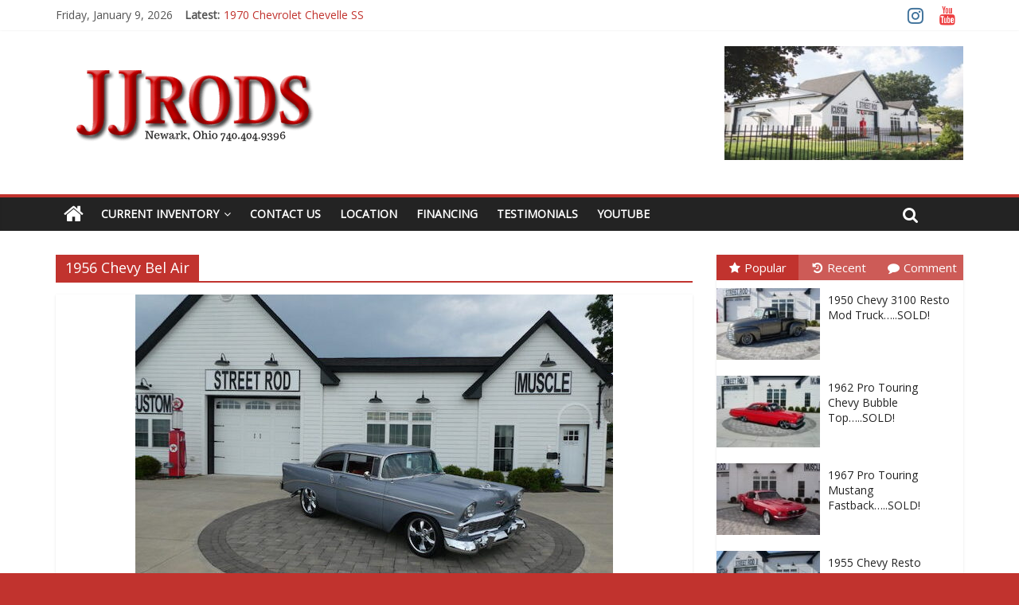

--- FILE ---
content_type: text/html; charset=UTF-8
request_url: https://jjrods.com/tag/1956-chevy-bel-air/
body_size: 10285
content:
<!DOCTYPE html>
<html lang="en-US">
<head>
<meta charset="UTF-8" />
<meta name="viewport" content="width=device-width, initial-scale=1">
<link rel="profile" href="http://gmpg.org/xfn/11" />
<link rel="pingback" href="https://jjrods.com/xmlrpc.php" />
<title>1956 Chevy Bel Air &#8211; JJRODS</title>
<meta name='robots' content='max-image-preview:large' />
	<style>img:is([sizes="auto" i], [sizes^="auto," i]) { contain-intrinsic-size: 3000px 1500px }</style>
	<link rel='dns-prefetch' href='//fonts.googleapis.com' />
<link rel="alternate" type="application/rss+xml" title="JJRODS &raquo; Feed" href="https://jjrods.com/feed/" />
<link rel="alternate" type="application/rss+xml" title="JJRODS &raquo; 1956 Chevy Bel Air Tag Feed" href="https://jjrods.com/tag/1956-chevy-bel-air/feed/" />
<script type="text/javascript">
/* <![CDATA[ */
window._wpemojiSettings = {"baseUrl":"https:\/\/s.w.org\/images\/core\/emoji\/16.0.1\/72x72\/","ext":".png","svgUrl":"https:\/\/s.w.org\/images\/core\/emoji\/16.0.1\/svg\/","svgExt":".svg","source":{"concatemoji":"https:\/\/jjrods.com\/wp-includes\/js\/wp-emoji-release.min.js?ver=6.8.3"}};
/*! This file is auto-generated */
!function(s,n){var o,i,e;function c(e){try{var t={supportTests:e,timestamp:(new Date).valueOf()};sessionStorage.setItem(o,JSON.stringify(t))}catch(e){}}function p(e,t,n){e.clearRect(0,0,e.canvas.width,e.canvas.height),e.fillText(t,0,0);var t=new Uint32Array(e.getImageData(0,0,e.canvas.width,e.canvas.height).data),a=(e.clearRect(0,0,e.canvas.width,e.canvas.height),e.fillText(n,0,0),new Uint32Array(e.getImageData(0,0,e.canvas.width,e.canvas.height).data));return t.every(function(e,t){return e===a[t]})}function u(e,t){e.clearRect(0,0,e.canvas.width,e.canvas.height),e.fillText(t,0,0);for(var n=e.getImageData(16,16,1,1),a=0;a<n.data.length;a++)if(0!==n.data[a])return!1;return!0}function f(e,t,n,a){switch(t){case"flag":return n(e,"\ud83c\udff3\ufe0f\u200d\u26a7\ufe0f","\ud83c\udff3\ufe0f\u200b\u26a7\ufe0f")?!1:!n(e,"\ud83c\udde8\ud83c\uddf6","\ud83c\udde8\u200b\ud83c\uddf6")&&!n(e,"\ud83c\udff4\udb40\udc67\udb40\udc62\udb40\udc65\udb40\udc6e\udb40\udc67\udb40\udc7f","\ud83c\udff4\u200b\udb40\udc67\u200b\udb40\udc62\u200b\udb40\udc65\u200b\udb40\udc6e\u200b\udb40\udc67\u200b\udb40\udc7f");case"emoji":return!a(e,"\ud83e\udedf")}return!1}function g(e,t,n,a){var r="undefined"!=typeof WorkerGlobalScope&&self instanceof WorkerGlobalScope?new OffscreenCanvas(300,150):s.createElement("canvas"),o=r.getContext("2d",{willReadFrequently:!0}),i=(o.textBaseline="top",o.font="600 32px Arial",{});return e.forEach(function(e){i[e]=t(o,e,n,a)}),i}function t(e){var t=s.createElement("script");t.src=e,t.defer=!0,s.head.appendChild(t)}"undefined"!=typeof Promise&&(o="wpEmojiSettingsSupports",i=["flag","emoji"],n.supports={everything:!0,everythingExceptFlag:!0},e=new Promise(function(e){s.addEventListener("DOMContentLoaded",e,{once:!0})}),new Promise(function(t){var n=function(){try{var e=JSON.parse(sessionStorage.getItem(o));if("object"==typeof e&&"number"==typeof e.timestamp&&(new Date).valueOf()<e.timestamp+604800&&"object"==typeof e.supportTests)return e.supportTests}catch(e){}return null}();if(!n){if("undefined"!=typeof Worker&&"undefined"!=typeof OffscreenCanvas&&"undefined"!=typeof URL&&URL.createObjectURL&&"undefined"!=typeof Blob)try{var e="postMessage("+g.toString()+"("+[JSON.stringify(i),f.toString(),p.toString(),u.toString()].join(",")+"));",a=new Blob([e],{type:"text/javascript"}),r=new Worker(URL.createObjectURL(a),{name:"wpTestEmojiSupports"});return void(r.onmessage=function(e){c(n=e.data),r.terminate(),t(n)})}catch(e){}c(n=g(i,f,p,u))}t(n)}).then(function(e){for(var t in e)n.supports[t]=e[t],n.supports.everything=n.supports.everything&&n.supports[t],"flag"!==t&&(n.supports.everythingExceptFlag=n.supports.everythingExceptFlag&&n.supports[t]);n.supports.everythingExceptFlag=n.supports.everythingExceptFlag&&!n.supports.flag,n.DOMReady=!1,n.readyCallback=function(){n.DOMReady=!0}}).then(function(){return e}).then(function(){var e;n.supports.everything||(n.readyCallback(),(e=n.source||{}).concatemoji?t(e.concatemoji):e.wpemoji&&e.twemoji&&(t(e.twemoji),t(e.wpemoji)))}))}((window,document),window._wpemojiSettings);
/* ]]> */
</script>
<style id='wp-emoji-styles-inline-css' type='text/css'>

	img.wp-smiley, img.emoji {
		display: inline !important;
		border: none !important;
		box-shadow: none !important;
		height: 1em !important;
		width: 1em !important;
		margin: 0 0.07em !important;
		vertical-align: -0.1em !important;
		background: none !important;
		padding: 0 !important;
	}
</style>
<link rel='stylesheet' id='wp-block-library-css' href='https://jjrods.com/wp-includes/css/dist/block-library/style.min.css?ver=6.8.3' type='text/css' media='all' />
<style id='classic-theme-styles-inline-css' type='text/css'>
/*! This file is auto-generated */
.wp-block-button__link{color:#fff;background-color:#32373c;border-radius:9999px;box-shadow:none;text-decoration:none;padding:calc(.667em + 2px) calc(1.333em + 2px);font-size:1.125em}.wp-block-file__button{background:#32373c;color:#fff;text-decoration:none}
</style>
<style id='global-styles-inline-css' type='text/css'>
:root{--wp--preset--aspect-ratio--square: 1;--wp--preset--aspect-ratio--4-3: 4/3;--wp--preset--aspect-ratio--3-4: 3/4;--wp--preset--aspect-ratio--3-2: 3/2;--wp--preset--aspect-ratio--2-3: 2/3;--wp--preset--aspect-ratio--16-9: 16/9;--wp--preset--aspect-ratio--9-16: 9/16;--wp--preset--color--black: #000000;--wp--preset--color--cyan-bluish-gray: #abb8c3;--wp--preset--color--white: #ffffff;--wp--preset--color--pale-pink: #f78da7;--wp--preset--color--vivid-red: #cf2e2e;--wp--preset--color--luminous-vivid-orange: #ff6900;--wp--preset--color--luminous-vivid-amber: #fcb900;--wp--preset--color--light-green-cyan: #7bdcb5;--wp--preset--color--vivid-green-cyan: #00d084;--wp--preset--color--pale-cyan-blue: #8ed1fc;--wp--preset--color--vivid-cyan-blue: #0693e3;--wp--preset--color--vivid-purple: #9b51e0;--wp--preset--gradient--vivid-cyan-blue-to-vivid-purple: linear-gradient(135deg,rgba(6,147,227,1) 0%,rgb(155,81,224) 100%);--wp--preset--gradient--light-green-cyan-to-vivid-green-cyan: linear-gradient(135deg,rgb(122,220,180) 0%,rgb(0,208,130) 100%);--wp--preset--gradient--luminous-vivid-amber-to-luminous-vivid-orange: linear-gradient(135deg,rgba(252,185,0,1) 0%,rgba(255,105,0,1) 100%);--wp--preset--gradient--luminous-vivid-orange-to-vivid-red: linear-gradient(135deg,rgba(255,105,0,1) 0%,rgb(207,46,46) 100%);--wp--preset--gradient--very-light-gray-to-cyan-bluish-gray: linear-gradient(135deg,rgb(238,238,238) 0%,rgb(169,184,195) 100%);--wp--preset--gradient--cool-to-warm-spectrum: linear-gradient(135deg,rgb(74,234,220) 0%,rgb(151,120,209) 20%,rgb(207,42,186) 40%,rgb(238,44,130) 60%,rgb(251,105,98) 80%,rgb(254,248,76) 100%);--wp--preset--gradient--blush-light-purple: linear-gradient(135deg,rgb(255,206,236) 0%,rgb(152,150,240) 100%);--wp--preset--gradient--blush-bordeaux: linear-gradient(135deg,rgb(254,205,165) 0%,rgb(254,45,45) 50%,rgb(107,0,62) 100%);--wp--preset--gradient--luminous-dusk: linear-gradient(135deg,rgb(255,203,112) 0%,rgb(199,81,192) 50%,rgb(65,88,208) 100%);--wp--preset--gradient--pale-ocean: linear-gradient(135deg,rgb(255,245,203) 0%,rgb(182,227,212) 50%,rgb(51,167,181) 100%);--wp--preset--gradient--electric-grass: linear-gradient(135deg,rgb(202,248,128) 0%,rgb(113,206,126) 100%);--wp--preset--gradient--midnight: linear-gradient(135deg,rgb(2,3,129) 0%,rgb(40,116,252) 100%);--wp--preset--font-size--small: 13px;--wp--preset--font-size--medium: 20px;--wp--preset--font-size--large: 36px;--wp--preset--font-size--x-large: 42px;--wp--preset--spacing--20: 0.44rem;--wp--preset--spacing--30: 0.67rem;--wp--preset--spacing--40: 1rem;--wp--preset--spacing--50: 1.5rem;--wp--preset--spacing--60: 2.25rem;--wp--preset--spacing--70: 3.38rem;--wp--preset--spacing--80: 5.06rem;--wp--preset--shadow--natural: 6px 6px 9px rgba(0, 0, 0, 0.2);--wp--preset--shadow--deep: 12px 12px 50px rgba(0, 0, 0, 0.4);--wp--preset--shadow--sharp: 6px 6px 0px rgba(0, 0, 0, 0.2);--wp--preset--shadow--outlined: 6px 6px 0px -3px rgba(255, 255, 255, 1), 6px 6px rgba(0, 0, 0, 1);--wp--preset--shadow--crisp: 6px 6px 0px rgba(0, 0, 0, 1);}:where(.is-layout-flex){gap: 0.5em;}:where(.is-layout-grid){gap: 0.5em;}body .is-layout-flex{display: flex;}.is-layout-flex{flex-wrap: wrap;align-items: center;}.is-layout-flex > :is(*, div){margin: 0;}body .is-layout-grid{display: grid;}.is-layout-grid > :is(*, div){margin: 0;}:where(.wp-block-columns.is-layout-flex){gap: 2em;}:where(.wp-block-columns.is-layout-grid){gap: 2em;}:where(.wp-block-post-template.is-layout-flex){gap: 1.25em;}:where(.wp-block-post-template.is-layout-grid){gap: 1.25em;}.has-black-color{color: var(--wp--preset--color--black) !important;}.has-cyan-bluish-gray-color{color: var(--wp--preset--color--cyan-bluish-gray) !important;}.has-white-color{color: var(--wp--preset--color--white) !important;}.has-pale-pink-color{color: var(--wp--preset--color--pale-pink) !important;}.has-vivid-red-color{color: var(--wp--preset--color--vivid-red) !important;}.has-luminous-vivid-orange-color{color: var(--wp--preset--color--luminous-vivid-orange) !important;}.has-luminous-vivid-amber-color{color: var(--wp--preset--color--luminous-vivid-amber) !important;}.has-light-green-cyan-color{color: var(--wp--preset--color--light-green-cyan) !important;}.has-vivid-green-cyan-color{color: var(--wp--preset--color--vivid-green-cyan) !important;}.has-pale-cyan-blue-color{color: var(--wp--preset--color--pale-cyan-blue) !important;}.has-vivid-cyan-blue-color{color: var(--wp--preset--color--vivid-cyan-blue) !important;}.has-vivid-purple-color{color: var(--wp--preset--color--vivid-purple) !important;}.has-black-background-color{background-color: var(--wp--preset--color--black) !important;}.has-cyan-bluish-gray-background-color{background-color: var(--wp--preset--color--cyan-bluish-gray) !important;}.has-white-background-color{background-color: var(--wp--preset--color--white) !important;}.has-pale-pink-background-color{background-color: var(--wp--preset--color--pale-pink) !important;}.has-vivid-red-background-color{background-color: var(--wp--preset--color--vivid-red) !important;}.has-luminous-vivid-orange-background-color{background-color: var(--wp--preset--color--luminous-vivid-orange) !important;}.has-luminous-vivid-amber-background-color{background-color: var(--wp--preset--color--luminous-vivid-amber) !important;}.has-light-green-cyan-background-color{background-color: var(--wp--preset--color--light-green-cyan) !important;}.has-vivid-green-cyan-background-color{background-color: var(--wp--preset--color--vivid-green-cyan) !important;}.has-pale-cyan-blue-background-color{background-color: var(--wp--preset--color--pale-cyan-blue) !important;}.has-vivid-cyan-blue-background-color{background-color: var(--wp--preset--color--vivid-cyan-blue) !important;}.has-vivid-purple-background-color{background-color: var(--wp--preset--color--vivid-purple) !important;}.has-black-border-color{border-color: var(--wp--preset--color--black) !important;}.has-cyan-bluish-gray-border-color{border-color: var(--wp--preset--color--cyan-bluish-gray) !important;}.has-white-border-color{border-color: var(--wp--preset--color--white) !important;}.has-pale-pink-border-color{border-color: var(--wp--preset--color--pale-pink) !important;}.has-vivid-red-border-color{border-color: var(--wp--preset--color--vivid-red) !important;}.has-luminous-vivid-orange-border-color{border-color: var(--wp--preset--color--luminous-vivid-orange) !important;}.has-luminous-vivid-amber-border-color{border-color: var(--wp--preset--color--luminous-vivid-amber) !important;}.has-light-green-cyan-border-color{border-color: var(--wp--preset--color--light-green-cyan) !important;}.has-vivid-green-cyan-border-color{border-color: var(--wp--preset--color--vivid-green-cyan) !important;}.has-pale-cyan-blue-border-color{border-color: var(--wp--preset--color--pale-cyan-blue) !important;}.has-vivid-cyan-blue-border-color{border-color: var(--wp--preset--color--vivid-cyan-blue) !important;}.has-vivid-purple-border-color{border-color: var(--wp--preset--color--vivid-purple) !important;}.has-vivid-cyan-blue-to-vivid-purple-gradient-background{background: var(--wp--preset--gradient--vivid-cyan-blue-to-vivid-purple) !important;}.has-light-green-cyan-to-vivid-green-cyan-gradient-background{background: var(--wp--preset--gradient--light-green-cyan-to-vivid-green-cyan) !important;}.has-luminous-vivid-amber-to-luminous-vivid-orange-gradient-background{background: var(--wp--preset--gradient--luminous-vivid-amber-to-luminous-vivid-orange) !important;}.has-luminous-vivid-orange-to-vivid-red-gradient-background{background: var(--wp--preset--gradient--luminous-vivid-orange-to-vivid-red) !important;}.has-very-light-gray-to-cyan-bluish-gray-gradient-background{background: var(--wp--preset--gradient--very-light-gray-to-cyan-bluish-gray) !important;}.has-cool-to-warm-spectrum-gradient-background{background: var(--wp--preset--gradient--cool-to-warm-spectrum) !important;}.has-blush-light-purple-gradient-background{background: var(--wp--preset--gradient--blush-light-purple) !important;}.has-blush-bordeaux-gradient-background{background: var(--wp--preset--gradient--blush-bordeaux) !important;}.has-luminous-dusk-gradient-background{background: var(--wp--preset--gradient--luminous-dusk) !important;}.has-pale-ocean-gradient-background{background: var(--wp--preset--gradient--pale-ocean) !important;}.has-electric-grass-gradient-background{background: var(--wp--preset--gradient--electric-grass) !important;}.has-midnight-gradient-background{background: var(--wp--preset--gradient--midnight) !important;}.has-small-font-size{font-size: var(--wp--preset--font-size--small) !important;}.has-medium-font-size{font-size: var(--wp--preset--font-size--medium) !important;}.has-large-font-size{font-size: var(--wp--preset--font-size--large) !important;}.has-x-large-font-size{font-size: var(--wp--preset--font-size--x-large) !important;}
:where(.wp-block-post-template.is-layout-flex){gap: 1.25em;}:where(.wp-block-post-template.is-layout-grid){gap: 1.25em;}
:where(.wp-block-columns.is-layout-flex){gap: 2em;}:where(.wp-block-columns.is-layout-grid){gap: 2em;}
:root :where(.wp-block-pullquote){font-size: 1.5em;line-height: 1.6;}
</style>
<link rel='stylesheet' id='contact-form-7-css' href='https://jjrods.com/wp-content/plugins/contact-form-7/includes/css/styles.css?ver=6.0.6' type='text/css' media='all' />
<link rel='stylesheet' id='frontend.css-css' href='https://jjrods.com/wp-content/plugins/wp-posts-master/assets/css/frontend.css?ver=6.8.3' type='text/css' media='all' />
<link rel='stylesheet' id='wp-components-css' href='https://jjrods.com/wp-includes/css/dist/components/style.min.css?ver=6.8.3' type='text/css' media='all' />
<link rel='stylesheet' id='godaddy-styles-css' href='https://jjrods.com/wp-content/mu-plugins/vendor/wpex/godaddy-launch/includes/Dependencies/GoDaddy/Styles/build/latest.css?ver=2.0.2' type='text/css' media='all' />
<link rel='stylesheet' id='colormag_style-css' href='https://jjrods.com/wp-content/themes/colormag-pro/style.css?ver=6.8.3' type='text/css' media='all' />
<link rel='stylesheet' id='colormag_googlefonts-css' href='//fonts.googleapis.com/css?family=Open+Sans&#038;ver=6.8.3' type='text/css' media='all' />
<link rel='stylesheet' id='colormag-fontawesome-css' href='https://jjrods.com/wp-content/themes/colormag-pro/fontawesome/css/font-awesome.min.css?ver=4.7.0' type='text/css' media='all' />
<script type="text/javascript" src="https://jjrods.com/wp-includes/js/jquery/jquery.min.js?ver=3.7.1" id="jquery-core-js"></script>
<script type="text/javascript" src="https://jjrods.com/wp-includes/js/jquery/jquery-migrate.min.js?ver=3.4.1" id="jquery-migrate-js"></script>
<!--[if lte IE 8]>
<script type="text/javascript" src="https://jjrods.com/wp-content/themes/colormag-pro/js/html5shiv.min.js?ver=6.8.3" id="html5-js"></script>
<![endif]-->
<script type="text/javascript" id="colormag-loadmore-js-extra">
/* <![CDATA[ */
var colormag_script_vars = {"no_more_posts":"No more post"};
/* ]]> */
</script>
<script type="text/javascript" src="https://jjrods.com/wp-content/themes/colormag-pro/js/loadmore.min.js?ver=6.8.3" id="colormag-loadmore-js"></script>
<link rel="https://api.w.org/" href="https://jjrods.com/wp-json/" /><link rel="alternate" title="JSON" type="application/json" href="https://jjrods.com/wp-json/wp/v2/tags/533" /><link rel="EditURI" type="application/rsd+xml" title="RSD" href="https://jjrods.com/xmlrpc.php?rsd" />
<meta name="generator" content="WordPress 6.8.3" />
<style type="text/css" id="custom-background-css">
body.custom-background { background-color: #c1332e; }
</style>
	<link rel="icon" href="https://jjrods.com/wp-content/uploads/2019/06/cropped-Untitled-1-32x32.jpg" sizes="32x32" />
<link rel="icon" href="https://jjrods.com/wp-content/uploads/2019/06/cropped-Untitled-1-192x192.jpg" sizes="192x192" />
<link rel="apple-touch-icon" href="https://jjrods.com/wp-content/uploads/2019/06/cropped-Untitled-1-180x180.jpg" />
<meta name="msapplication-TileImage" content="https://jjrods.com/wp-content/uploads/2019/06/cropped-Untitled-1-270x270.jpg" />
<!-- JJRODS Internal Styles --><style type="text/css"> .colormag-button,blockquote,button,input[type=reset],input[type=button],input[type=submit]{background-color:#c1332e}a{color:#c1332e}#site-navigation{border-top:4px solid #c1332e}.home-icon.front_page_on,.main-navigation a:hover,.main-navigation ul li ul li a:hover,.main-navigation ul li ul li:hover>a,.main-navigation ul li.current-menu-ancestor>a,.main-navigation ul li.current-menu-item ul li a:hover,.main-navigation ul li.current-menu-item>a,.main-navigation ul li.current_page_ancestor>a,.main-navigation ul li.current_page_item>a,.main-navigation ul li:hover>a,.main-small-navigation li a:hover,.site-header .menu-toggle:hover{background-color:#c1332e}.main-small-navigation .current-menu-item>a,.main-small-navigation .current_page_item>a{background:#c1332e}#main .breaking-news-latest,.fa.search-top:hover{background-color:#c1332e}.byline a:hover,.comments a:hover,.edit-link a:hover,.posted-on a:hover,.social-links i.fa:hover,.tag-links a:hover{color:#c1332e}.widget_featured_posts .article-content .above-entry-meta .cat-links a,.widget_call_to_action .btn--primary{background-color:#c1332e}.widget_featured_posts .article-content .entry-title a:hover{color:#c1332e}.widget_featured_posts .widget-title{border-bottom:2px solid #c1332e}.widget_featured_posts .widget-title span,.widget_featured_slider .slide-content .above-entry-meta .cat-links a{background-color:#c1332e}.widget_featured_slider .slide-content .below-entry-meta .byline a:hover,.widget_featured_slider .slide-content .below-entry-meta .comments a:hover,.widget_featured_slider .slide-content .below-entry-meta .posted-on a:hover,.widget_featured_slider .slide-content .entry-title a:hover{color:#c1332e}.widget_highlighted_posts .article-content .above-entry-meta .cat-links a{background-color:#c1332e}.widget_block_picture_news.widget_featured_posts .article-content .entry-title a:hover,.widget_highlighted_posts .article-content .below-entry-meta .byline a:hover,.widget_highlighted_posts .article-content .below-entry-meta .comments a:hover,.widget_highlighted_posts .article-content .below-entry-meta .posted-on a:hover,.widget_highlighted_posts .article-content .entry-title a:hover{color:#c1332e}.category-slide-next,.category-slide-prev,.slide-next,.slide-prev,.tabbed-widget ul li{background-color:#c1332e}i.fa-arrow-up, i.fa-arrow-down{color:#c1332e}#secondary .widget-title{border-bottom:2px solid #c1332e}#content .wp-pagenavi .current,#content .wp-pagenavi a:hover,#secondary .widget-title span{background-color:#c1332e}#site-title a{color:#c1332e}.page-header .page-title{border-bottom:2px solid #c1332e}#content .post .article-content .above-entry-meta .cat-links a,.page-header .page-title span{background-color:#c1332e}#content .post .article-content .entry-title a:hover,.entry-meta .byline i,.entry-meta .cat-links i,.entry-meta a,.post .entry-title a:hover,.search .entry-title a:hover{color:#c1332e}.entry-meta .post-format i{background-color:#c1332e}.entry-meta .comments-link a:hover,.entry-meta .edit-link a:hover,.entry-meta .posted-on a:hover,.entry-meta .tag-links a:hover,.single #content .tags a:hover{color:#c1332e}.format-link .entry-content a,.more-link{background-color:#c1332e}.count,.next a:hover,.previous a:hover,.related-posts-main-title .fa,.single-related-posts .article-content .entry-title a:hover{color:#c1332e}.pagination a span:hover{color:#c1332e;border-color:#c1332e}.pagination span{background-color:#c1332e}#content .comments-area a.comment-edit-link:hover,#content .comments-area a.comment-permalink:hover,#content .comments-area article header cite a:hover,.comments-area .comment-author-link a:hover{color:#c1332e}.comments-area .comment-author-link span{background-color:#c1332e}.comment .comment-reply-link:hover,.nav-next a,.nav-previous a{color:#c1332e}.footer-widgets-area .widget-title{border-bottom:2px solid #c1332e}.footer-widgets-area .widget-title span{background-color:#c1332e}#colophon .footer-menu ul li a:hover,.footer-widgets-area a:hover,a#scroll-up i{color:#c1332e}.advertisement_above_footer .widget-title{border-bottom:2px solid #c1332e}.advertisement_above_footer .widget-title span{background-color:#c1332e}.sub-toggle{background:#c1332e}.main-small-navigation li.current-menu-item > .sub-toggle i {color:#c1332e}.error{background:#c1332e}.num-404{color:#c1332e}#primary .widget-title{border-bottom: 2px solid #c1332e}#primary .widget-title span{background-color:#c1332e} #site-title a { color: #c1332e; } #site-description { color: #0a0a0a; } .posted-on a, .byline a, .comments a, .tag-links a, .edit-link a { color: #c1332e; } .colormag-button, input[type="reset"], input[type="button"], input[type="submit"], button, .more-link span { background-color: #c1332e; } .footer-socket-wrapper .copyright { color: #fff7f7; } .footer-socket-wrapper .copyright a { color: #fff7f7; } #colophon .footer-menu ul li a { color: #fff7f7; } .below-entry-meta .byline{display:none;} .below-entry-meta .posted-on{display:none;} .above-entry-meta{display:none;} .below-entry-meta .comments{display:none;} .below-entry-meta .tag-links{display:none;}</style>
				<style type="text/css" id="wp-custom-css">
			#content .post .article-content .below-entry-meta .tag-links { display: none; }		</style>
		</head>

<body class="archive tag tag-1956-chevy-bel-air tag-533 custom-background wp-custom-logo wp-theme-colormag-pro  wide">
<div id="page" class="hfeed site">
		<header id="masthead" class="site-header clearfix">
		<div id="header-text-nav-container" class="clearfix">
							<div class="news-bar">
					<div class="inner-wrap clearfix">
							<div class="date-in-header">
		Friday, January 9, 2026	</div>

							<div class="breaking-news">
		<strong class="breaking-news-latest">
			Latest:		</strong>
		<ul class="newsticker">
							<li>
					<a href="https://jjrods.com/2025/06/1970-chevrolet-chevelle-ss-2/" title="1970 Chevrolet Chevelle SS">1970 Chevrolet Chevelle SS</a>
				</li>
							<li>
					<a href="https://jjrods.com/2025/06/1955-ford-f-100-pickup/" title="1955 Ford F-100 Pickup">1955 Ford F-100 Pickup</a>
				</li>
							<li>
					<a href="https://jjrods.com/2025/06/1959-rambler-american-super-wagon/" title="1959 Rambler American Super Wagon">1959 Rambler American Super Wagon</a>
				</li>
							<li>
					<a href="https://jjrods.com/2024/05/1969-chevrolet-camaro-pro-touring/" title="1968 Chevrolet Camaro Pro Touring">1968 Chevrolet Camaro Pro Touring</a>
				</li>
							<li>
					<a href="https://jjrods.com/2024/02/1963-chevrolet-c10-pick-up-custom/" title="1963 Chevrolet C10 Pick Up Custom">1963 Chevrolet C10 Pick Up Custom</a>
				</li>
					</ul>
	</div>
	
						
		<div class="social-links clearfix">
		<ul>
		<li><a href="https://www.instagram.com/jjrodsllc/?hl=en" target="_blank"><i class="fa fa-instagram"></i></a></li><li><a href="https://www.youtube.com/channel/UCW8I2sGWLApeqPEKqIX7Kjw?view_as=public" target="_blank"><i class="fa fa-youtube"></i></a></li>				</ul>
	</div><!-- .social-links -->
						</div>
				</div>
			
			
			<div class="inner-wrap">

				<div id="header-text-nav-wrap" class="clearfix">
					<div id="header-left-section">
													<div id="header-logo-image">
								
								<a href="https://jjrods.com/" class="custom-logo-link" rel="home"><img width="350" height="120" src="https://jjrods.com/wp-content/uploads/2018/02/cropped-Newark-Ohio-740.404.9396.png" class="custom-logo" alt="JJRODS" decoding="async" srcset="https://jjrods.com/wp-content/uploads/2018/02/cropped-Newark-Ohio-740.404.9396.png 350w, https://jjrods.com/wp-content/uploads/2018/02/cropped-Newark-Ohio-740.404.9396-300x103.png 300w" sizes="(max-width: 350px) 100vw, 350px" /></a>							</div><!-- #header-logo-image -->
												<div id="header-text" class="screen-reader-text">
															<h3 id="site-title">
									<a href="https://jjrods.com/" title="JJRODS" rel="home">JJRODS</a>
								</h3>
																						<p id="site-description">Central Ohio&#039;s Premier Hotrod Shop</p>
							<!-- #site-description -->
						</div><!-- #header-text -->
					</div><!-- #header-left-section -->
					<div id="header-right-section">
												<div id="header-right-sidebar" class="clearfix">
						<aside id="media_image-10" class="widget widget_media_image clearfix"><img width="300" height="143" src="https://jjrods.com/wp-content/uploads/2018/02/NorthpointArchitecture-JJRods-DiBlasioPhoto-6862-300x143.jpg" class="image wp-image-2961  attachment-medium size-medium" alt="" style="max-width: 100%; height: auto;" decoding="async" srcset="https://jjrods.com/wp-content/uploads/2018/02/NorthpointArchitecture-JJRods-DiBlasioPhoto-6862-300x143.jpg 300w, https://jjrods.com/wp-content/uploads/2018/02/NorthpointArchitecture-JJRods-DiBlasioPhoto-6862-768x367.jpg 768w, https://jjrods.com/wp-content/uploads/2018/02/NorthpointArchitecture-JJRods-DiBlasioPhoto-6862.jpg 600w" sizes="(max-width: 300px) 100vw, 300px" /></aside>						</div>
											</div><!-- #header-right-section -->

				</div><!-- #header-text-nav-wrap -->

			</div><!-- .inner-wrap -->

			
							<nav id="site-navigation" class="main-navigation clearfix">
					<div class="inner-wrap clearfix">
													<div class="home-icon">
								<a href="https://jjrods.com/" title="JJRODS"><i class="fa fa-home"></i></a>
							</div>
													<h4 class="menu-toggle"></h4>
						<div class="menu-primary-container"><ul id="menu-primary" class="menu"><li id="menu-item-4068" class="menu-item menu-item-type-post_type menu-item-object-page menu-item-has-children menu-item-4068"><a href="https://jjrods.com/current-inventory/">Current Inventory</a>
<ul class="sub-menu">
	<li id="menu-item-2289" class="menu-item menu-item-type-post_type menu-item-object-page menu-item-2289"><a href="https://jjrods.com/muscle-cars/">Muscle Cars</a></li>
	<li id="menu-item-2291" class="menu-item menu-item-type-post_type menu-item-object-page menu-item-2291"><a href="https://jjrods.com/street-rods/">Street Rods</a></li>
	<li id="menu-item-2290" class="menu-item menu-item-type-post_type menu-item-object-page menu-item-2290"><a href="https://jjrods.com/classics/">Classics</a></li>
	<li id="menu-item-4067" class="menu-item menu-item-type-post_type menu-item-object-page menu-item-4067"><a href="https://jjrods.com/sold-inventory/">Sold Inventory</a></li>
</ul>
</li>
<li id="menu-item-708" class="menu-item menu-item-type-post_type menu-item-object-page menu-item-708"><a href="https://jjrods.com/contact/">Contact Us</a></li>
<li id="menu-item-686" class="menu-item menu-item-type-post_type menu-item-object-page menu-item-686"><a href="https://jjrods.com/location/">Location</a></li>
<li id="menu-item-683" class="menu-item menu-item-type-post_type menu-item-object-page menu-item-683"><a href="https://jjrods.com/financing/">Financing</a></li>
<li id="menu-item-721" class="menu-item menu-item-type-post_type menu-item-object-page menu-item-721"><a href="https://jjrods.com/testimonials/">Testimonials</a></li>
<li id="menu-item-2836" class="menu-item menu-item-type-custom menu-item-object-custom menu-item-2836"><a href="https://www.youtube.com/channel/UCW8I2sGWLApeqPEKqIX7Kjw?view_as=public">YouTube</a></li>
</ul></div>																			<i class="fa fa-search search-top"></i>
							<div class="search-form-top">
								<form action="https://jjrods.com/" class="search-form searchform clearfix" method="get">
	<div class="search-wrap">
		<input type="text" placeholder="Search" class="s field" name="s">
		<button class="search-icon" type="submit"></button>
	</div>
</form><!-- .searchform -->
							</div>
											</div>
				</nav>
			
		</div><!-- #header-text-nav-container -->

		
	</header>
			<div id="main" class="clearfix">
		
		
		<div class="inner-wrap clearfix">

	
	<div id="primary">
		<div id="content" class="clearfix">

			
				<header class="page-header">
											<h1 class="page-title">
							<span>
								1956 Chevy Bel Air							</span>
						</h1>
														</header><!-- .page-header -->

				<div class="article-container">

					
					
						

<article id="post-7328" class="post-7328 post type-post status-publish format-standard has-post-thumbnail hentry category-inventory category-sold tag-446 tag-1956-chevy tag-1956-chevy-bel-air tag-1956-resto-mod tag-56-chevy tag-56-restomod tag-bel-air tag-rest-mod tag-restomod">
	
			<div class="featured-image">
			<a href="https://jjrods.com/2022/06/1956-chevrolet-bel-air-rest-mod/" title="1956 Chevrolet Bel Air Rest Mod&#8230;..SOLD!"><img width="600" height="445" src="https://jjrods.com/wp-content/uploads/2022/06/P1020365-1-1024x768-1-600x445.jpeg" class="attachment-colormag-featured-image size-colormag-featured-image wp-post-image" alt="" decoding="async" fetchpriority="high" /></a>
		</div>

			
	<div class="article-content clearfix">

		
		<div class="above-entry-meta"><span class="cat-links"><a href="https://jjrods.com/category/inventory/"  rel="category tag">Inventory</a>&nbsp;<a href="https://jjrods.com/category/sold/"  rel="category tag">Sold</a>&nbsp;</span></div>
		<header class="entry-header">
			<h2 class="entry-title">
				<a href="https://jjrods.com/2022/06/1956-chevrolet-bel-air-rest-mod/" title="1956 Chevrolet Bel Air Rest Mod&#8230;..SOLD!">1956 Chevrolet Bel Air Rest Mod&#8230;..SOLD!</a>
			</h2>
		</header>

		<div class="below-entry-meta">
		<span class="posted-on"><a href="https://jjrods.com/2022/06/1956-chevrolet-bel-air-rest-mod/" title="" rel="bookmark"><i class="fa fa-calendar-o"></i> <time class="entry-date published" datetime="2022-06-06T13:56:55-04:00"></time><time class="updated" datetime="2025-04-29T10:58:40-04:00"></time></a></span>
		<span class="byline"><span class="author vcard" itemprop="name"><i class="fa fa-user"></i><a class="url fn n" href="https://jjrods.com/author/jjrods1956gmail-com/" title="Jerry Jurden">Jerry Jurden</a></span></span>

		
		<span class="tag-links"><i class="fa fa-tags"></i><a href="https://jjrods.com/tag/1956/" rel="tag">1956</a>, <a href="https://jjrods.com/tag/1956-chevy/" rel="tag">1956 Chevy</a>, <a href="https://jjrods.com/tag/1956-chevy-bel-air/" rel="tag">1956 Chevy Bel Air</a>, <a href="https://jjrods.com/tag/1956-resto-mod/" rel="tag">1956 Resto Mod</a>, <a href="https://jjrods.com/tag/56-chevy/" rel="tag">56 Chevy</a>, <a href="https://jjrods.com/tag/56-restomod/" rel="tag">56 Restomod</a>, <a href="https://jjrods.com/tag/bel-air/" rel="tag">Bel Air</a>, <a href="https://jjrods.com/tag/rest-mod/" rel="tag">Rest Mod</a>, <a href="https://jjrods.com/tag/restomod/" rel="tag">restomod</a></span></div>
		<div class="entry-content clearfix">
			<p>SOLD&#8230;..SOLD&#8230;..Check out this 1956 Chevy Bel Air Resto Mod! New LS1 with air conditioning, power steering, power four-wheel disc brakes,</p>
			<a class="more-link" title="1956 Chevrolet Bel Air Rest Mod&#8230;..SOLD!" href="https://jjrods.com/2022/06/1956-chevrolet-bel-air-rest-mod/"><span>Read more</span></a>
		</div>

	</div>

	</article>

					
						

<article id="post-4188" class="post-4188 post type-post status-publish format-standard has-post-thumbnail hentry category-inventory category-sold tag-446 tag-1956-chevy tag-1956-chevy-bel-air tag-534 tag-bel-air tag-chevy tag-classics tag-jjrods tag-muscle">
	
			<div class="featured-image">
			<a href="https://jjrods.com/2019/04/1956-chevy-bel-air/" title="1956 Chevy Resto Mod SOLD&#8230;.."><img width="600" height="445" src="https://jjrods.com/wp-content/uploads/2019/04/1956-Chevy-2019-016-1-1024x768-1-600x445.jpg" class="attachment-colormag-featured-image size-colormag-featured-image wp-post-image" alt="" decoding="async" srcset="https://jjrods.com/wp-content/uploads/2019/04/1956-Chevy-2019-016-1-1024x768-1.jpg 600w, https://jjrods.com/wp-content/uploads/2019/04/1956-Chevy-2019-016-1-1024x768-1-300x223.jpg 300w" sizes="(max-width: 600px) 100vw, 600px" /></a>
		</div>

			
	<div class="article-content clearfix">

		
		<div class="above-entry-meta"><span class="cat-links"><a href="https://jjrods.com/category/inventory/"  rel="category tag">Inventory</a>&nbsp;<a href="https://jjrods.com/category/sold/"  rel="category tag">Sold</a>&nbsp;</span></div>
		<header class="entry-header">
			<h2 class="entry-title">
				<a href="https://jjrods.com/2019/04/1956-chevy-bel-air/" title="1956 Chevy Resto Mod SOLD&#8230;..">1956 Chevy Resto Mod SOLD&#8230;..</a>
			</h2>
		</header>

		<div class="below-entry-meta">
		<span class="posted-on"><a href="https://jjrods.com/2019/04/1956-chevy-bel-air/" title="" rel="bookmark"><i class="fa fa-calendar-o"></i> <time class="entry-date published" datetime="2019-04-29T10:39:43-04:00"></time><time class="updated" datetime="2022-03-15T12:04:14-04:00"></time></a></span>
		<span class="byline"><span class="author vcard" itemprop="name"><i class="fa fa-user"></i><a class="url fn n" href="https://jjrods.com/author/jjrods1956gmail-com/" title="Jerry Jurden">Jerry Jurden</a></span></span>

		
		<span class="tag-links"><i class="fa fa-tags"></i><a href="https://jjrods.com/tag/1956/" rel="tag">1956</a>, <a href="https://jjrods.com/tag/1956-chevy/" rel="tag">1956 Chevy</a>, <a href="https://jjrods.com/tag/1956-chevy-bel-air/" rel="tag">1956 Chevy Bel Air</a>, <a href="https://jjrods.com/tag/56/" rel="tag">56</a>, <a href="https://jjrods.com/tag/bel-air/" rel="tag">Bel Air</a>, <a href="https://jjrods.com/tag/chevy/" rel="tag">Chevy</a>, <a href="https://jjrods.com/tag/classics/" rel="tag">Classics</a>, <a href="https://jjrods.com/tag/jjrods/" rel="tag">jjrods</a>, <a href="https://jjrods.com/tag/muscle/" rel="tag">muscle</a></span></div>
		<div class="entry-content clearfix">
			<p>SOLD&#8230;..SOLD&#8230;..Outstanding Professional build in show condition from top to bottom. Engine GM crate 383 Stroker 475 h.p. Fast Burn heads/intake</p>
			<a class="more-link" title="1956 Chevy Resto Mod SOLD&#8230;.." href="https://jjrods.com/2019/04/1956-chevy-bel-air/"><span>Read more</span></a>
		</div>

	</div>

	</article>

					
				</div>

				

			
		</div><!-- #content -->
	</div><!-- #primary -->

	
<div id="secondary">
			
		<aside id="colormag_tabbed_widget-1" class="widget widget_tabbed_colormag widget_featured_posts clearfix">
		<div class="tabbed-widget">
			<ul class="widget-tabs">
				<li class="tabs popular-tabs"><a href="#popular"><i class="fa fa-star"></i>Popular</a></li>
				<li class="tabs recent-tabs"><a href="#recent"><i class="fa fa-history"></i>Recent</a></li>
				<li class="tabs comment-tabs"><a href="#comment"><i class="fa fa-comment"></i>Comment</a></li>
			</ul>

		<div class="tabbed-widget-popular" id="popular">
											<div class="single-article clearfix">
					<figure class="tabbed-images"><a href="https://jjrods.com/2017/11/1950-chevy-3100-resto-mod-truck/" title="1950 Chevy 3100 Resto Mod Truck&#8230;..SOLD!"><img width="130" height="90" src="https://jjrods.com/wp-content/uploads/2017/11/Featured-43-130x90.jpg" class="attachment-colormag-featured-post-small size-colormag-featured-post-small wp-post-image" alt="1950 Chevy 3100 Resto Mod Truck&#8230;..SOLD!" title="1950 Chevy 3100 Resto Mod Truck&#8230;..SOLD!" decoding="async" loading="lazy" srcset="https://jjrods.com/wp-content/uploads/2017/11/Featured-43-130x90.jpg 130w, https://jjrods.com/wp-content/uploads/2017/11/Featured-43-392x272.jpg 392w" sizes="auto, (max-width: 130px) 100vw, 130px" /></a></figure>					<div class="article-content">
						<h3 class="entry-title">
							<a href="https://jjrods.com/2017/11/1950-chevy-3100-resto-mod-truck/" title="1950 Chevy 3100 Resto Mod Truck&#8230;..SOLD!">1950 Chevy 3100 Resto Mod Truck&#8230;..SOLD!</a>
						</h3>
						<div class="below-entry-meta">
							<span class="posted-on"><a href="https://jjrods.com/2017/11/1950-chevy-3100-resto-mod-truck/" title="" rel="bookmark"><i class="fa fa-calendar-o"></i> <time class="entry-date published" datetime="2017-11-17T04:42:22-05:00"></time></a></span>							<span class="byline"><span class="author vcard"><i class="fa fa-user"></i><a class="url fn n" href="https://jjrods.com/author/jjrods1956gmail-com/" title="Jerry Jurden">Jerry Jurden</a></span></span>
							<span class="comments"><i class="fa fa-comment"></i><span>Comments Off<span class="screen-reader-text"> on 1950 Chevy 3100 Resto Mod Truck&#8230;..SOLD!</span></span></span>
						</div>
					</div>

				</div>
							<div class="single-article clearfix">
					<figure class="tabbed-images"><a href="https://jjrods.com/2017/11/1962-pro-touring-chevy-bubble-top/" title="1962 Pro Touring Chevy Bubble Top&#8230;..SOLD!"><img width="130" height="90" src="https://jjrods.com/wp-content/uploads/2017/11/Featured-41-130x90.jpg" class="attachment-colormag-featured-post-small size-colormag-featured-post-small wp-post-image" alt="1962 Pro Touring Chevy Bubble Top&#8230;..SOLD!" title="1962 Pro Touring Chevy Bubble Top&#8230;..SOLD!" decoding="async" loading="lazy" srcset="https://jjrods.com/wp-content/uploads/2017/11/Featured-41-130x90.jpg 130w, https://jjrods.com/wp-content/uploads/2017/11/Featured-41-392x272.jpg 392w" sizes="auto, (max-width: 130px) 100vw, 130px" /></a></figure>					<div class="article-content">
						<h3 class="entry-title">
							<a href="https://jjrods.com/2017/11/1962-pro-touring-chevy-bubble-top/" title="1962 Pro Touring Chevy Bubble Top&#8230;..SOLD!">1962 Pro Touring Chevy Bubble Top&#8230;..SOLD!</a>
						</h3>
						<div class="below-entry-meta">
							<span class="posted-on"><a href="https://jjrods.com/2017/11/1962-pro-touring-chevy-bubble-top/" title="" rel="bookmark"><i class="fa fa-calendar-o"></i> <time class="entry-date published" datetime="2017-11-17T01:17:26-05:00"></time></a></span>							<span class="byline"><span class="author vcard"><i class="fa fa-user"></i><a class="url fn n" href="https://jjrods.com/author/jjrods1956gmail-com/" title="Jerry Jurden">Jerry Jurden</a></span></span>
							<span class="comments"><i class="fa fa-comment"></i><span>Comments Off<span class="screen-reader-text"> on 1962 Pro Touring Chevy Bubble Top&#8230;..SOLD!</span></span></span>
						</div>
					</div>

				</div>
							<div class="single-article clearfix">
					<figure class="tabbed-images"><a href="https://jjrods.com/2018/02/1967-pro-touring-mustang-fastback/" title="1967 Pro Touring Mustang Fastback&#8230;..SOLD!"><img width="130" height="90" src="https://jjrods.com/wp-content/uploads/2018/02/4-130x90.jpg" class="attachment-colormag-featured-post-small size-colormag-featured-post-small wp-post-image" alt="1967 Pro Touring Mustang Fastback&#8230;..SOLD!" title="1967 Pro Touring Mustang Fastback&#8230;..SOLD!" decoding="async" loading="lazy" srcset="https://jjrods.com/wp-content/uploads/2018/02/4-130x90.jpg 130w, https://jjrods.com/wp-content/uploads/2018/02/4-392x272.jpg 392w" sizes="auto, (max-width: 130px) 100vw, 130px" /></a></figure>					<div class="article-content">
						<h3 class="entry-title">
							<a href="https://jjrods.com/2018/02/1967-pro-touring-mustang-fastback/" title="1967 Pro Touring Mustang Fastback&#8230;..SOLD!">1967 Pro Touring Mustang Fastback&#8230;..SOLD!</a>
						</h3>
						<div class="below-entry-meta">
							<span class="posted-on"><a href="https://jjrods.com/2018/02/1967-pro-touring-mustang-fastback/" title="" rel="bookmark"><i class="fa fa-calendar-o"></i> <time class="entry-date published" datetime="2018-02-23T17:40:39-05:00"></time></a></span>							<span class="byline"><span class="author vcard"><i class="fa fa-user"></i><a class="url fn n" href="https://jjrods.com/author/jjrods1956gmail-com/" title="Jerry Jurden">Jerry Jurden</a></span></span>
							<span class="comments"><i class="fa fa-comment"></i><span>Comments Off<span class="screen-reader-text"> on 1967 Pro Touring Mustang Fastback&#8230;..SOLD!</span></span></span>
						</div>
					</div>

				</div>
							<div class="single-article clearfix">
					<figure class="tabbed-images"><a href="https://jjrods.com/2018/08/1955-chevy-resto-mod/" title="1955 Chevy Resto Mod&#8230;..SOLD!"><img width="130" height="90" src="https://jjrods.com/wp-content/uploads/2017/11/Featured-30-130x90.jpg" class="attachment-colormag-featured-post-small size-colormag-featured-post-small wp-post-image" alt="1955 Chevy Resto Mod&#8230;..SOLD!" title="1955 Chevy Resto Mod&#8230;..SOLD!" decoding="async" loading="lazy" srcset="https://jjrods.com/wp-content/uploads/2017/11/Featured-30-130x90.jpg 130w, https://jjrods.com/wp-content/uploads/2017/11/Featured-30-392x272.jpg 392w" sizes="auto, (max-width: 130px) 100vw, 130px" /></a></figure>					<div class="article-content">
						<h3 class="entry-title">
							<a href="https://jjrods.com/2018/08/1955-chevy-resto-mod/" title="1955 Chevy Resto Mod&#8230;..SOLD!">1955 Chevy Resto Mod&#8230;..SOLD!</a>
						</h3>
						<div class="below-entry-meta">
							<span class="posted-on"><a href="https://jjrods.com/2018/08/1955-chevy-resto-mod/" title="" rel="bookmark"><i class="fa fa-calendar-o"></i> <time class="entry-date published" datetime="2018-08-13T12:01:10-04:00"></time></a></span>							<span class="byline"><span class="author vcard"><i class="fa fa-user"></i><a class="url fn n" href="https://jjrods.com/author/jjrods1956gmail-com/" title="Jerry Jurden">Jerry Jurden</a></span></span>
							<span class="comments"><i class="fa fa-comment"></i><span>Comments Off<span class="screen-reader-text"> on 1955 Chevy Resto Mod&#8230;..SOLD!</span></span></span>
						</div>
					</div>

				</div>
						</div>

			<div class="tabbed-widget-recent" id="recent">
															<div class="single-article clearfix">
						<figure class="tabbed-images"><a href="https://jjrods.com/2025/06/1955-chevrolet-bel-air-converitble/" title="1955 Chevrolet Bel Air Convertible&#8230;..SOLD!"><img width="130" height="90" src="https://jjrods.com/wp-content/uploads/2025/06/P1030936-scaled-1-130x90.jpg" class="attachment-colormag-featured-post-small size-colormag-featured-post-small wp-post-image" alt="1955 Chevrolet Bel Air Convertible&#8230;..SOLD!" title="1955 Chevrolet Bel Air Convertible&#8230;..SOLD!" decoding="async" loading="lazy" srcset="https://jjrods.com/wp-content/uploads/2025/06/P1030936-scaled-1-130x90.jpg 130w, https://jjrods.com/wp-content/uploads/2025/06/P1030936-scaled-1-392x272.jpg 392w" sizes="auto, (max-width: 130px) 100vw, 130px" /></a></figure>						<div class="article-content">
							<h3 class="entry-title">
								<a href="https://jjrods.com/2025/06/1955-chevrolet-bel-air-converitble/" title="1955 Chevrolet Bel Air Convertible&#8230;..SOLD!">1955 Chevrolet Bel Air Convertible&#8230;..SOLD!</a>
							</h3>
							<div class="below-entry-meta">
								<span class="posted-on"><a href="https://jjrods.com/2025/06/1955-chevrolet-bel-air-converitble/" title="" rel="bookmark"><i class="fa fa-calendar-o"></i> <time class="entry-date published" datetime="2025-06-20T09:47:13-04:00"></time></a></span>								<span class="byline"><span class="author vcard"><i class="fa fa-user"></i><a class="url fn n" href="https://jjrods.com/author/jjrods1956gmail-com/" title="Jerry Jurden">Jerry Jurden</a></span></span>
							</div>
						</div>

					</div>
									<div class="single-article clearfix">
						<figure class="tabbed-images"><a href="https://jjrods.com/2025/06/1970-chevrolet-chevelle-ss-2/" title="1970 Chevrolet Chevelle SS"><img width="130" height="90" src="https://jjrods.com/wp-content/uploads/2025/06/P1030855-scaled-1-130x90.jpg" class="attachment-colormag-featured-post-small size-colormag-featured-post-small wp-post-image" alt="1970 Chevrolet Chevelle SS" title="1970 Chevrolet Chevelle SS" decoding="async" loading="lazy" srcset="https://jjrods.com/wp-content/uploads/2025/06/P1030855-scaled-1-130x90.jpg 130w, https://jjrods.com/wp-content/uploads/2025/06/P1030855-scaled-1-392x272.jpg 392w" sizes="auto, (max-width: 130px) 100vw, 130px" /></a></figure>						<div class="article-content">
							<h3 class="entry-title">
								<a href="https://jjrods.com/2025/06/1970-chevrolet-chevelle-ss-2/" title="1970 Chevrolet Chevelle SS">1970 Chevrolet Chevelle SS</a>
							</h3>
							<div class="below-entry-meta">
								<span class="posted-on"><a href="https://jjrods.com/2025/06/1970-chevrolet-chevelle-ss-2/" title="" rel="bookmark"><i class="fa fa-calendar-o"></i> <time class="entry-date published" datetime="2025-06-19T11:18:33-04:00"></time></a></span>								<span class="byline"><span class="author vcard"><i class="fa fa-user"></i><a class="url fn n" href="https://jjrods.com/author/jjrods1956gmail-com/" title="Jerry Jurden">Jerry Jurden</a></span></span>
							</div>
						</div>

					</div>
									<div class="single-article clearfix">
						<figure class="tabbed-images"><a href="https://jjrods.com/2025/06/1955-ford-f-100-pickup/" title="1955 Ford F-100 Pickup"><img width="130" height="90" src="https://jjrods.com/wp-content/uploads/2025/06/P1030902-scaled-1-130x90.jpg" class="attachment-colormag-featured-post-small size-colormag-featured-post-small wp-post-image" alt="1955 Ford F-100 Pickup" title="1955 Ford F-100 Pickup" decoding="async" loading="lazy" srcset="https://jjrods.com/wp-content/uploads/2025/06/P1030902-scaled-1-130x90.jpg 130w, https://jjrods.com/wp-content/uploads/2025/06/P1030902-scaled-1-392x272.jpg 392w" sizes="auto, (max-width: 130px) 100vw, 130px" /></a></figure>						<div class="article-content">
							<h3 class="entry-title">
								<a href="https://jjrods.com/2025/06/1955-ford-f-100-pickup/" title="1955 Ford F-100 Pickup">1955 Ford F-100 Pickup</a>
							</h3>
							<div class="below-entry-meta">
								<span class="posted-on"><a href="https://jjrods.com/2025/06/1955-ford-f-100-pickup/" title="" rel="bookmark"><i class="fa fa-calendar-o"></i> <time class="entry-date published" datetime="2025-06-18T12:07:30-04:00"></time></a></span>								<span class="byline"><span class="author vcard"><i class="fa fa-user"></i><a class="url fn n" href="https://jjrods.com/author/jjrods1956gmail-com/" title="Jerry Jurden">Jerry Jurden</a></span></span>
							</div>
						</div>

					</div>
									<div class="single-article clearfix">
						<figure class="tabbed-images"><a href="https://jjrods.com/2025/06/1959-rambler-american-super-wagon/" title="1959 Rambler American Super Wagon"><img width="130" height="90" src="https://jjrods.com/wp-content/uploads/2025/06/P1030840-1-scaled-1-130x90.jpg" class="attachment-colormag-featured-post-small size-colormag-featured-post-small wp-post-image" alt="1959 Rambler American Super Wagon" title="1959 Rambler American Super Wagon" decoding="async" loading="lazy" srcset="https://jjrods.com/wp-content/uploads/2025/06/P1030840-1-scaled-1-130x90.jpg 130w, https://jjrods.com/wp-content/uploads/2025/06/P1030840-1-scaled-1-392x272.jpg 392w" sizes="auto, (max-width: 130px) 100vw, 130px" /></a></figure>						<div class="article-content">
							<h3 class="entry-title">
								<a href="https://jjrods.com/2025/06/1959-rambler-american-super-wagon/" title="1959 Rambler American Super Wagon">1959 Rambler American Super Wagon</a>
							</h3>
							<div class="below-entry-meta">
								<span class="posted-on"><a href="https://jjrods.com/2025/06/1959-rambler-american-super-wagon/" title="" rel="bookmark"><i class="fa fa-calendar-o"></i> <time class="entry-date published" datetime="2025-06-18T10:42:26-04:00"></time></a></span>								<span class="byline"><span class="author vcard"><i class="fa fa-user"></i><a class="url fn n" href="https://jjrods.com/author/jjrods1956gmail-com/" title="Jerry Jurden">Jerry Jurden</a></span></span>
							</div>
						</div>

					</div>
							</div>

			<div class="tabbed-widget-comment" id="comment">
			No comments			</div>

		</div>
		</aside><aside id="text-4" class="widget widget_text clearfix"><h3 class="widget-title"><span>Contact Us</span></h3>			<div class="textwidget"><p>35 Liberty Ave<br />
Newark, Ohio 43055</p>
<p>Jerry<br />
(740) 404-9396<br />
jerry@jjrods.com</p>
</div>
		</aside>
	</div>

	

		</div><!-- .inner-wrap -->
	</div><!-- #main -->

			<div class="advertisement_above_footer">
			<div class="inner-wrap">
				<aside id="block-3" class="widget widget_block clearfix">
<h3 class="wp-block-heading">*Please be aware that we have identified instances of unauthorized copying of our content on other websites and are actively taking legal measures to address this issue.</h3>
</aside>			</div>
		</div>
	
			<footer id="colophon" class="clearfix">
			
			<div class="footer-socket-wrapper clearfix">
				<div class="inner-wrap">
					<div class="footer-socket-area">
						<div class="footer-socket-right-section">
							
		<div class="social-links clearfix">
		<ul>
		<li><a href="https://www.instagram.com/jjrodsllc/?hl=en" target="_blank"><i class="fa fa-instagram"></i></a></li><li><a href="https://www.youtube.com/channel/UCW8I2sGWLApeqPEKqIX7Kjw?view_as=public" target="_blank"><i class="fa fa-youtube"></i></a></li>				</ul>
	</div><!-- .social-links -->
	
							<nav class="footer-menu clearfix">
															</nav>
						</div>

						<div class="footer-socket-left-section">
							<div class="copyright">Copyright 2021 | JJ Rods</div>						</div>
					</div>

				</div>
			</div>
		</footer>

					<a href="#masthead" id="scroll-up"><i class="fa fa-chevron-up"></i></a>
		
	</div><!-- #page -->
	<script type="speculationrules">
{"prefetch":[{"source":"document","where":{"and":[{"href_matches":"\/*"},{"not":{"href_matches":["\/wp-*.php","\/wp-admin\/*","\/wp-content\/uploads\/*","\/wp-content\/*","\/wp-content\/plugins\/*","\/wp-content\/themes\/colormag-pro\/*","\/*\\?(.+)"]}},{"not":{"selector_matches":"a[rel~=\"nofollow\"]"}},{"not":{"selector_matches":".no-prefetch, .no-prefetch a"}}]},"eagerness":"conservative"}]}
</script>

		<!-- GA Google Analytics @ https://m0n.co/ga -->
		<script async src="https://www.googletagmanager.com/gtag/js?id=UA-114529392-1"></script>
		<script>
			window.dataLayer = window.dataLayer || [];
			function gtag(){dataLayer.push(arguments);}
			gtag('js', new Date());
			gtag('config', 'UA-114529392-1');
		</script>

	<script type="text/javascript" src="https://jjrods.com/wp-includes/js/dist/hooks.min.js?ver=4d63a3d491d11ffd8ac6" id="wp-hooks-js"></script>
<script type="text/javascript" src="https://jjrods.com/wp-includes/js/dist/i18n.min.js?ver=5e580eb46a90c2b997e6" id="wp-i18n-js"></script>
<script type="text/javascript" id="wp-i18n-js-after">
/* <![CDATA[ */
wp.i18n.setLocaleData( { 'text direction\u0004ltr': [ 'ltr' ] } );
/* ]]> */
</script>
<script type="text/javascript" src="https://jjrods.com/wp-content/plugins/contact-form-7/includes/swv/js/index.js?ver=6.0.6" id="swv-js"></script>
<script type="text/javascript" id="contact-form-7-js-before">
/* <![CDATA[ */
var wpcf7 = {
    "api": {
        "root": "https:\/\/jjrods.com\/wp-json\/",
        "namespace": "contact-form-7\/v1"
    }
};
/* ]]> */
</script>
<script type="text/javascript" src="https://jjrods.com/wp-content/plugins/contact-form-7/includes/js/index.js?ver=6.0.6" id="contact-form-7-js"></script>
<script type="text/javascript" src="https://jjrods.com/wp-content/plugins/wp-posts-master/assets/js/frontend.js?ver=6.8.3" id="frontend.js-js"></script>
<script type="text/javascript" src="https://jjrods.com/wp-content/themes/colormag-pro/js/sticky/jquery.sticky.min.js?ver=20150309" id="colormag-sticky-menu-js"></script>
<script type="text/javascript" id="colormag-news-ticker-js-extra">
/* <![CDATA[ */
var colormag_ticker_settings = {"breaking_news_slide_effect":"up","breaking_news_duration":"5000","breaking_news_speed":"2000"};
/* ]]> */
</script>
<script type="text/javascript" src="https://jjrods.com/wp-content/themes/colormag-pro/js/news-ticker/jquery.newsTicker.min.js?ver=1.0.0" id="colormag-news-ticker-js"></script>
<script type="text/javascript" src="https://jjrods.com/wp-content/themes/colormag-pro/js/navigation.min.js?ver=6.8.3" id="colormag-navigation-js"></script>
<script type="text/javascript" src="https://jjrods.com/wp-content/themes/colormag-pro/js/fitvids/jquery.fitvids.min.js?ver=1.2.0" id="colormag-fitvids-js"></script>
<script type="text/javascript" src="https://jjrods.com/wp-content/themes/colormag-pro/js/theia-sticky-sidebar/theia-sticky-sidebar.min.js?ver=1.7.0" id="theia-sticky-sidebar-js"></script>
<script type="text/javascript" src="https://jjrods.com/wp-content/themes/colormag-pro/js/theia-sticky-sidebar/ResizeSensor.min.js?ver=6.8.3" id="ResizeSensor-js"></script>
<script type="text/javascript" id="colormag-custom-js-extra">
/* <![CDATA[ */
var colormag_load_more = {"tg_nonce":"9155054d40","ajax_url":"https:\/\/jjrods.com\/wp-admin\/admin-ajax.php"};
/* ]]> */
</script>
<script type="text/javascript" src="https://jjrods.com/wp-content/themes/colormag-pro/js/colormag-custom.min.js?ver=6.8.3" id="colormag-custom-js"></script>
<script type="text/javascript" src="https://jjrods.com/wp-content/themes/colormag-pro/js/jquery.bxslider.min.js?ver=4.2.10" id="colormag-bxslider-js"></script>
<script type="text/javascript" src="https://jjrods.com/wp-content/themes/colormag-pro/js/easytabs/jquery.easytabs.min.js?ver=20150409" id="colormag-easy-tabs-js"></script>
</body>
</html>
